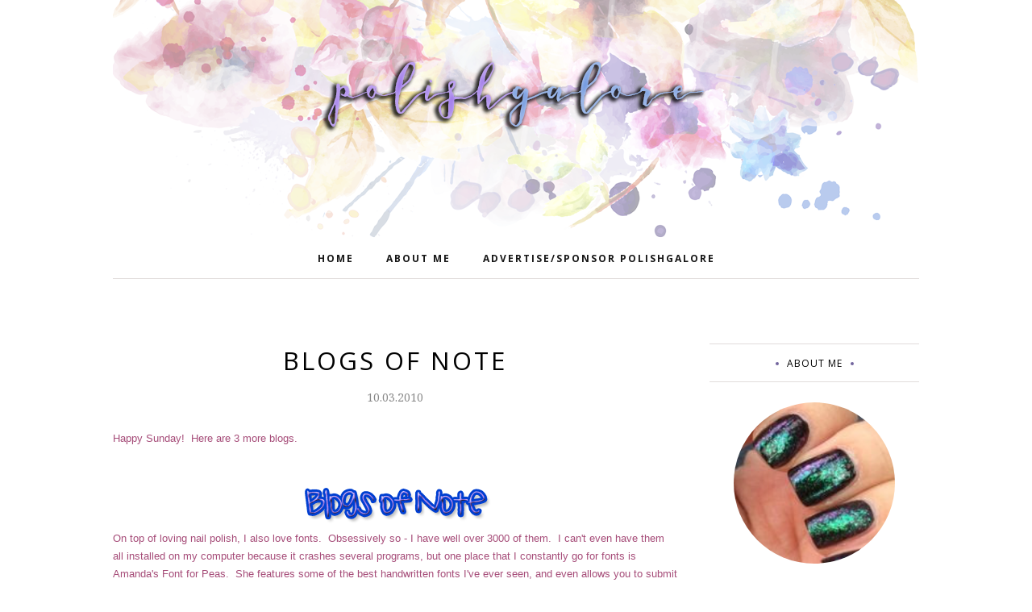

--- FILE ---
content_type: text/html; charset=UTF-8
request_url: https://www.polishgalore.com/b/stats?style=BLACK_TRANSPARENT&timeRange=ALL_TIME&token=APq4FmDhb-OdeuaupRqDYKIpxjQXj-BPD5sxBzGhLtv_g5yT7zYOoeZhTtUnQi8b4bWmJAVXAwQwLXZCnfYHxDF8kYJaTdCu2w
body_size: 46
content:
{"total":4393619,"sparklineOptions":{"backgroundColor":{"fillOpacity":0.1,"fill":"#000000"},"series":[{"areaOpacity":0.3,"color":"#202020"}]},"sparklineData":[[0,84],[1,64],[2,87],[3,75],[4,61],[5,57],[6,63],[7,77],[8,23],[9,48],[10,64],[11,72],[12,89],[13,69],[14,66],[15,72],[16,64],[17,61],[18,60],[19,47],[20,38],[21,31],[22,40],[23,56],[24,60],[25,77],[26,96],[27,100],[28,76],[29,45]],"nextTickMs":24827}

--- FILE ---
content_type: text/html; charset=utf-8
request_url: https://www.google.com/recaptcha/api2/aframe
body_size: 266
content:
<!DOCTYPE HTML><html><head><meta http-equiv="content-type" content="text/html; charset=UTF-8"></head><body><script nonce="GKhxLunRBjcFv8tLLnZqZw">/** Anti-fraud and anti-abuse applications only. See google.com/recaptcha */ try{var clients={'sodar':'https://pagead2.googlesyndication.com/pagead/sodar?'};window.addEventListener("message",function(a){try{if(a.source===window.parent){var b=JSON.parse(a.data);var c=clients[b['id']];if(c){var d=document.createElement('img');d.src=c+b['params']+'&rc='+(localStorage.getItem("rc::a")?sessionStorage.getItem("rc::b"):"");window.document.body.appendChild(d);sessionStorage.setItem("rc::e",parseInt(sessionStorage.getItem("rc::e")||0)+1);localStorage.setItem("rc::h",'1763288846322');}}}catch(b){}});window.parent.postMessage("_grecaptcha_ready", "*");}catch(b){}</script></body></html>

--- FILE ---
content_type: text/javascript; charset=UTF-8
request_url: https://www.polishgalore.com/feeds/posts/summary/?callback=jQuery1120046797404517667984_1763288844076&category=Blogs+Of+Note&max-results=5&alt=json-in-script
body_size: 6396
content:
// API callback
jQuery1120046797404517667984_1763288844076({"version":"1.0","encoding":"UTF-8","feed":{"xmlns":"http://www.w3.org/2005/Atom","xmlns$openSearch":"http://a9.com/-/spec/opensearchrss/1.0/","xmlns$blogger":"http://schemas.google.com/blogger/2008","xmlns$georss":"http://www.georss.org/georss","xmlns$gd":"http://schemas.google.com/g/2005","xmlns$thr":"http://purl.org/syndication/thread/1.0","id":{"$t":"tag:blogger.com,1999:blog-2104499884194741450"},"updated":{"$t":"2025-11-16T00:00:00.121-06:00"},"category":[{"term":"red"},{"term":"creme"},{"term":"Press Release"},{"term":"purple"},{"term":"blue"},{"term":"shimmer"},{"term":"china glaze"},{"term":"glitter"},{"term":"holographic"},{"term":"green"},{"term":"Zoya"},{"term":"OPI"},{"term":"gold"},{"term":"Morgan Taylor"},{"term":"mish mash"},{"term":"giveaway"},{"term":"metallic"},{"term":"black"},{"term":"silver"},{"term":"orange"},{"term":"flakie"},{"term":"CND"},{"term":"grey"},{"term":"neon"},{"term":"brown"},{"term":"Sally Hansen"},{"term":"CPNALV"},{"term":"jelly"},{"term":"makeup"},{"term":"Jesse's Girl"},{"term":"LVX"},{"term":"Cuccio"},{"term":"nude"},{"term":"white"},{"term":"Nicole by OPI"},{"term":"KBShimmer"},{"term":"matte"},{"term":"duochrome"},{"term":"nail art"},{"term":"yellow"},{"term":"Color Club"},{"term":"FingerPaints"},{"term":"deborah lippmann"},{"term":"Blogs Of Note"},{"term":"Cult Nails"},{"term":"ORLY"},{"term":"Girly Bits"},{"term":"shatter\/crackle"},{"term":"pearl"},{"term":"ILNP"},{"term":"ella and mila"},{"term":"nail care"},{"term":"Essie"},{"term":"Gel"},{"term":"JulieG"},{"term":"NCLA"},{"term":"Barielle"},{"term":"Cheeky Monkey Cosmetics"},{"term":"Dermelect"},{"term":"Glisten \u0026 Glow"},{"term":"Urban Decay"},{"term":"Dr.'s REMEDY"},{"term":"Painted Nail"},{"term":"butter London"},{"term":"Different Dimension"},{"term":"glass fleck"},{"term":"skincare"},{"term":"Gelish"},{"term":"Salon Perfect"},{"term":"crelly"},{"term":"Colors for Kamala \u0026 Tim"},{"term":"Duri"},{"term":"Essence"},{"term":"United Colors Project"},{"term":"colors by llarowe"},{"term":"Cupcake Polish"},{"term":"Rescue Beauty Lounge"},{"term":"frost"},{"term":"thermal"},{"term":"Tonic Nail Polish"},{"term":"Layla Cosmetics"},{"term":"Seche"},{"term":"The Beauty Loser"},{"term":"nubar"},{"term":"Digital Nails"},{"term":"PBA"},{"term":"Pure Ice"},{"term":"top coat"},{"term":"ASP"},{"term":"Sation"},{"term":"Sephora by OPI"},{"term":"Sinful Colors"},{"term":"ellagee"},{"term":"Claire's"},{"term":"Dare to Wear"},{"term":"Great Lakes Lacquer"},{"term":"ManGlaze"},{"term":"Nail It"},{"term":"Painted Polish"},{"term":"PolishCon"},{"term":"#31DC2013"},{"term":"Catrice"},{"term":"Glam Polish"},{"term":"Medifast"},{"term":"Milani"},{"term":"base coat"},{"term":"Bee's Knees Lacquer"},{"term":"Ever After"},{"term":"Golden Rose"},{"term":"Illamasqua"},{"term":"Mattése Elite"},{"term":"Vapid"},{"term":"magnetic"},{"term":"Anchor \u0026 Heart"},{"term":"Londontown"},{"term":"Nfu-Oh"},{"term":"Patricia"},{"term":"Wet n Wild"},{"term":"e.l.f."},{"term":"reflective glitter"},{"term":"Chill Zone"},{"term":"Cirque"},{"term":"Groupon"},{"term":"Jamberry"},{"term":"Jessica"},{"term":"Julep"},{"term":"LCN"},{"term":"Love Angeline"},{"term":"Lynnderella"},{"term":"Pink Mask"},{"term":"Pixi Beauty"},{"term":"Pretty Serious"},{"term":"SensatioNail"},{"term":"Starrily"},{"term":"plastic"},{"term":"polish remover"},{"term":"Blush Lacquers"},{"term":"Crabtree \u0026 Evelyn"},{"term":"Creative Bioscience"},{"term":"Dip Into Pretty"},{"term":"Fair Maiden"},{"term":"ISSE"},{"term":"Kokie"},{"term":"Nail Rock"},{"term":"No-Miss"},{"term":"Pahlish"},{"term":"Polish Bloggers Network"},{"term":"Poshe"},{"term":"Revlon"},{"term":"Superstar"},{"term":"Twila True"},{"term":"hair care"},{"term":"health care"},{"term":"legal"},{"term":"texture"},{"term":"A Beautiful Life"},{"term":"A Box Indied"},{"term":"BB Couture"},{"term":"Beauty Debutante"},{"term":"Beyond the Nail"},{"term":"Cadillacquer"},{"term":"Chaos \u0026 Crocodiles"},{"term":"Ciate"},{"term":"Ciaté"},{"term":"Death Valley Nails"},{"term":"Del Sol"},{"term":"Don Deeva"},{"term":"Elevation Polish"},{"term":"F.U.N."},{"term":"FABY"},{"term":"Glitter Gal"},{"term":"Holo Taco"},{"term":"INNI"},{"term":"Jordana"},{"term":"Lollipop Posse Lacquer"},{"term":"Lῡmen"},{"term":"Nailed It"},{"term":"Nailtini"},{"term":"Native War Paints"},{"term":"Ninja Polish"},{"term":"Piggy Paint"},{"term":"Polish My Life"},{"term":"Pretty \u0026 Polished"},{"term":"RUSK"},{"term":"Red Carpet Manicure"},{"term":"Ruby Wing"},{"term":"SPARITUAL"},{"term":"Sea Lore"},{"term":"Shimmer Polish"},{"term":"Sweet Heart Polish"},{"term":"The Nail Collection"},{"term":"Trust Fund Beauty"},{"term":"a-england"},{"term":"color changing"},{"term":"fake nails"},{"term":"gloss48"},{"term":"solar"},{"term":"'Ard As Nails"},{"term":"A Rhyming Dictionary"},{"term":"Algenist"},{"term":"All Mixed Up Lacquers"},{"term":"Alter Ego"},{"term":"Beauty Collection"},{"term":"Bohemian Polish"},{"term":"Color4Nails"},{"term":"Contrary Polish"},{"term":"Cover Band"},{"term":"Cuticula"},{"term":"Darling Diva"},{"term":"Dazzle Dry"},{"term":"Dimension Nails"},{"term":"Elixir Lacquers"},{"term":"Fancy Gloss"},{"term":"Frais"},{"term":"GITD"},{"term":"Gelaze"},{"term":"Ginger + Liz"},{"term":"Glitter Daze"},{"term":"Hard Candy"},{"term":"HauteLook"},{"term":"Humble Bee Polish"},{"term":"ICMAD"},{"term":"IEC"},{"term":"It's So Easy"},{"term":"JENsations"},{"term":"JReine"},{"term":"Lavish Polish"},{"term":"Lime Crime"},{"term":"MAC"},{"term":"Migi Nail Art"},{"term":"Mineral Fusion"},{"term":"Models Own"},{"term":"NYC"},{"term":"NYX"},{"term":"Nail Vinyls"},{"term":"Nine Zero"},{"term":"Nvr Enuff"},{"term":"Ozotic Pro"},{"term":"PMD"},{"term":"Piggy Polish"},{"term":"Polished for Days"},{"term":"Pretty Beautiful Unlimited"},{"term":"Rite Aid"},{"term":"SO CAP USA"},{"term":"Sally Beauty Supply"},{"term":"Sasha Anne"},{"term":"Sassy Cats Lacquer"},{"term":"Savvy"},{"term":"Sephora"},{"term":"Serum No 5"},{"term":"Sula"},{"term":"Sun Polish"},{"term":"Swamp Gloss"},{"term":"Top Shelf Lacquer"},{"term":"Wildflower Lacquer"},{"term":"bluebird lacquer"},{"term":"defy \u0026 INSPIRE"},{"term":"iFabbo"},{"term":"illyrian"},{"term":"jen \u0026 berries"},{"term":"marbling"},{"term":"mooncat"},{"term":"piCture pOlish"},{"term":"pop beauty"},{"term":"tiara"},{"term":"tweexy"},{"term":"#HePicksMyPolish"},{"term":"10"},{"term":"1422 Designs"},{"term":"3D Fanatics"},{"term":"6 Harts"},{"term":"Acquarella"},{"term":"American Apparel"},{"term":"AmourCBD"},{"term":"Amy's Nails"},{"term":"Anonymous Lacquer"},{"term":"Ardell"},{"term":"Atomic Polish"},{"term":"BCB Lacquers"},{"term":"BFE"},{"term":"BLNST"},{"term":"Baroness X"},{"term":"Beautisol"},{"term":"Beauty Stop Online"},{"term":"Beauty Without Cruelty"},{"term":"Beaux Reves Lacquer"},{"term":"Bella il Fiore"},{"term":"Biorè"},{"term":"Black Dahlia Lacquer"},{"term":"Black Phoenix Alchemy Lab"},{"term":"Bliss Polish"},{"term":"Blue-Eyed Girl Lacquer"},{"term":"Bodipure"},{"term":"Bootie Babe"},{"term":"Boots Botanics"},{"term":"C.O. Bigelow"},{"term":"COOLA"},{"term":"Caboodles"},{"term":"Cala"},{"term":"Cameo Colours"},{"term":"Candie's"},{"term":"Caption"},{"term":"Carbon Coco"},{"term":"Chamaeleon Nails"},{"term":"Chanel"},{"term":"Christian Louboutin"},{"term":"Clionadh Cosmetics"},{"term":"Club Nail Polish"},{"term":"Color Clutch"},{"term":"Colores de Carol"},{"term":"CosmoProf"},{"term":"Cover Girl"},{"term":"Cracked"},{"term":"Creative Professional"},{"term":"CrowsToes"},{"term":"Crystal Ninja"},{"term":"Cyclic"},{"term":"Daily Concepts"},{"term":"Dandy Nails"},{"term":"Danglefoot"},{"term":"Dark \u0026 Twisted Lacquer"},{"term":"Daveen"},{"term":"Dollish Polish"},{"term":"Duality Cosmetics"},{"term":"Emily de Molly"},{"term":"Enchanted Polish"},{"term":"Envy Lacquer"},{"term":"Epsom salt"},{"term":"Eternal"},{"term":"Ethereal"},{"term":"Ever Glaze"},{"term":"Evil Shades Cosmetics"},{"term":"Exclusive Nail Couture"},{"term":"Eyes Bright"},{"term":"Familiar Polish"},{"term":"Feather \u0026 Bone"},{"term":"Fing'rs"},{"term":"Floss Gloss"},{"term":"Formula X by Sephora"},{"term":"GLO"},{"term":"GOSH"},{"term":"Gelicure"},{"term":"Glam Roll-Ups"},{"term":"Glossybox"},{"term":"Good Knight Polish"},{"term":"H\u0026E Paint Bar"},{"term":"Hand Perfection"},{"term":"Hearts \u0026 Promises"},{"term":"Helios"},{"term":"High Voltage Lacquer"},{"term":"Hourglass"},{"term":"I Scream Nails"},{"term":"INM"},{"term":"Incoco"},{"term":"JINsoon"},{"term":"JK Jemma Kidd"},{"term":"Jessie Monroe"},{"term":"Jindie Nails"},{"term":"KL Polish"},{"term":"Kathleen \u0026 Co"},{"term":"Kiesque"},{"term":"Kiko"},{"term":"Kiss My Lash"},{"term":"Konad"},{"term":"LA Splash"},{"term":"LAQA and Co"},{"term":"LOOK Style Society"},{"term":"La Fresh"},{"term":"Lacquerous"},{"term":"Lady Bug"},{"term":"Lancôme"},{"term":"Le Chat"},{"term":"Lemming Lacquer"},{"term":"LifeDNA"},{"term":"Lou It Yourself"},{"term":"Love Indus"},{"term":"Loxa Beauty"},{"term":"Lucky 13"},{"term":"LynB Designs"},{"term":"M Polish"},{"term":"Maniology"},{"term":"Marc Anthony"},{"term":"Martha Stewart"},{"term":"Maybelline"},{"term":"MegRhythm"},{"term":"Mica Bella"},{"term":"Minx"},{"term":"Mischo Beauty"},{"term":"Misfits on 8th"},{"term":"Monarch Lacquer"},{"term":"Moon Shine Mani"},{"term":"Motives"},{"term":"Mythos Lacquer"},{"term":"NOYA"},{"term":"Nail Art Society"},{"term":"Nail Butter"},{"term":"Nail Candy"},{"term":"Nail'd It"},{"term":"Nail-Venturous"},{"term":"Nailbox"},{"term":"Nailed Kit"},{"term":"Nailette"},{"term":"Nails Inc"},{"term":"Naughty Nailz"},{"term":"Necessary Evil"},{"term":"Nina Ultra Pro"},{"term":"Noodles Nail Polish"},{"term":"Northern Nail Polish"},{"term":"Northern Star Polish"},{"term":"OCC"},{"term":"Octopus Party Nail Lacquer"},{"term":"Oil Essentials"},{"term":"Ola"},{"term":"Olive \u0026 June"},{"term":"Original Pedi-Sox"},{"term":"Overall Beauty Minerals"},{"term":"PAYOT"},{"term":"PISTOL"},{"term":"POLISHBOX"},{"term":"Pacifica"},{"term":"Pampered Polishes"},{"term":"Pepper Pot Polish"},{"term":"Philly Loves Lacquer"},{"term":"Pink Chawkulit"},{"term":"Pinnacle Polish"},{"term":"Poetry Cowgirl"},{"term":"Polish 'M"},{"term":"Polish Me Silly"},{"term":"Polish TBH"},{"term":"Polished by KPT"},{"term":"PolishedGirlz"},{"term":"ProTip Clips"},{"term":"Prolana"},{"term":"ROCOCO"},{"term":"Real Nail Qweenz"},{"term":"Red Dog Designs"},{"term":"Reviva Labs"},{"term":"Rogue Lacquer"},{"term":"Rouge Lacquer"},{"term":"Schedulicity"},{"term":"Seed Body Care"},{"term":"Seventy-Seven"},{"term":"Shea Terra Organics"},{"term":"Silk'n"},{"term":"Skinn"},{"term":"Smokey Mountain Lacquers"},{"term":"Soap \u0026 Paper"},{"term":"Social Claws"},{"term":"Spa Hacienda"},{"term":"Sphynx"},{"term":"Spoiled"},{"term":"Square Hue"},{"term":"Stached Polish"},{"term":"Stages of Beauty"},{"term":"Stella Chroma"},{"term":"Super Moon Lacquer"},{"term":"Sweet \u0026 Sour Lacquer"},{"term":"Syzygy Boston"},{"term":"Target"},{"term":"The Color Box"},{"term":"The Monthly Nail"},{"term":"The Peach Pit Co"},{"term":"Tree Hut"},{"term":"Turtle Tootsie"},{"term":"Tweezerman"},{"term":"Tyler's Trinkets"},{"term":"Unforgettable Moments"},{"term":"Victorian Varnish"},{"term":"Virgo \u0026 Gem"},{"term":"Waxelene"},{"term":"Weleda"},{"term":"Whatcha"},{"term":"Witchcult Nail Lacquer"},{"term":"Yangu Beauty"},{"term":"Zombie Claw"},{"term":"acrylic"},{"term":"bigRuby"},{"term":"black light"},{"term":"dip powder"},{"term":"gree"},{"term":"lacc"},{"term":"le Polish"},{"term":"nailene"},{"term":"nailpollies"},{"term":"pink"},{"term":"scented"},{"term":"self tanner"}],"title":{"type":"text","$t":"Polish Galore"},"subtitle":{"type":"html","$t":"Your library of nail polish swatches with sprinkles of nail art \u0026amp; nail care!"},"link":[{"rel":"http://schemas.google.com/g/2005#feed","type":"application/atom+xml","href":"https:\/\/www.polishgalore.com\/feeds\/posts\/summary"},{"rel":"self","type":"application/atom+xml","href":"https:\/\/www.blogger.com\/feeds\/2104499884194741450\/posts\/summary?alt=json-in-script\u0026max-results=5\u0026category=Blogs+Of+Note"},{"rel":"alternate","type":"text/html","href":"https:\/\/www.polishgalore.com\/search\/label\/Blogs%20Of%20Note"},{"rel":"hub","href":"http://pubsubhubbub.appspot.com/"},{"rel":"next","type":"application/atom+xml","href":"https:\/\/www.blogger.com\/feeds\/2104499884194741450\/posts\/summary?alt=json-in-script\u0026start-index=6\u0026max-results=5\u0026category=Blogs+Of+Note"}],"author":[{"name":{"$t":"PolishGalore"},"uri":{"$t":"http:\/\/www.blogger.com\/profile\/13388047842211293260"},"email":{"$t":"noreply@blogger.com"},"gd$image":{"rel":"http://schemas.google.com/g/2005#thumbnail","width":"32","height":"32","src":"\/\/blogger.googleusercontent.com\/img\/b\/R29vZ2xl\/AVvXsEiXot-5fSn6rq_qzj-d1CG__NQhVxzVtCfBdmdHUfOBMbAXuK9urOD05324M4Xbxnp0_G7TrO8jFL8pnVEJ_qa2zDgMf2VErCuz5S6Q32Xstxm9EHpaVeF5FCpBx37LxM9JQDBSPJKcOl2R_jvaq2F26HcJ0rbmDCaEU8ZOY0yfXGpD34w\/s220\/background.jpg"}}],"generator":{"version":"7.00","uri":"http://www.blogger.com","$t":"Blogger"},"openSearch$totalResults":{"$t":"38"},"openSearch$startIndex":{"$t":"1"},"openSearch$itemsPerPage":{"$t":"5"},"entry":[{"id":{"$t":"tag:blogger.com,1999:blog-2104499884194741450.post-2519870650822737928"},"published":{"$t":"2013-08-31T11:03:00.001-05:00"},"updated":{"$t":"2013-09-01T17:36:58.782-05:00"},"category":[{"scheme":"http://www.blogger.com/atom/ns#","term":"#31DC2013"},{"scheme":"http://www.blogger.com/atom/ns#","term":"Blogs Of Note"},{"scheme":"http://www.blogger.com/atom/ns#","term":"nail art"}],"title":{"type":"text","$t":"#31DC2013 by Chalkboard Nails"},"summary":{"type":"text","$t":"Over the years, I have been inspired by, but never participated in, a 31\/30 Day Challenge. This is where someone has created an editorial calendar for you to follow and it's been fun to watch different bloggers take their own spin on the challenge, whether it's creatively or through their inspirations or heck, it's just pretty.\n\n\n\nIn 2011, Chalkboard Nails\u0026nbsp;and other nail enthusiasts "},"link":[{"rel":"edit","type":"application/atom+xml","href":"https:\/\/www.blogger.com\/feeds\/2104499884194741450\/posts\/default\/2519870650822737928"},{"rel":"self","type":"application/atom+xml","href":"https:\/\/www.blogger.com\/feeds\/2104499884194741450\/posts\/default\/2519870650822737928"},{"rel":"alternate","type":"text/html","href":"https:\/\/www.polishgalore.com\/2013\/08\/31dc2013-by-chalkboard-nails.html","title":"#31DC2013 by Chalkboard Nails"}],"author":[{"name":{"$t":"PolishGalore"},"uri":{"$t":"http:\/\/www.blogger.com\/profile\/13388047842211293260"},"email":{"$t":"noreply@blogger.com"},"gd$image":{"rel":"http://schemas.google.com/g/2005#thumbnail","width":"32","height":"32","src":"\/\/blogger.googleusercontent.com\/img\/b\/R29vZ2xl\/AVvXsEiXot-5fSn6rq_qzj-d1CG__NQhVxzVtCfBdmdHUfOBMbAXuK9urOD05324M4Xbxnp0_G7TrO8jFL8pnVEJ_qa2zDgMf2VErCuz5S6Q32Xstxm9EHpaVeF5FCpBx37LxM9JQDBSPJKcOl2R_jvaq2F26HcJ0rbmDCaEU8ZOY0yfXGpD34w\/s220\/background.jpg"}}],"media$thumbnail":{"xmlns$media":"http://search.yahoo.com/mrss/","url":"https:\/\/blogger.googleusercontent.com\/img\/b\/R29vZ2xl\/AVvXsEgStCy8PJj9tIthKf7312yCaYx52sU1T9cMXcC9Nn_fsfFgV7S2P3uI-g3fTHh73mXnGd_dnXgR_4FrEI7I3_VNOnPJCdxqfM8Ugx57Fv9UnTWgkLUJwvviD41epKDw7mvZqGKhxtDXGKs\/s72-c\/31DC2013c.png","height":"72","width":"72"}},{"id":{"$t":"tag:blogger.com,1999:blog-2104499884194741450.post-3855747424920202251"},"published":{"$t":"2013-08-23T23:53:00.003-05:00"},"updated":{"$t":"2013-08-23T23:53:44.161-05:00"},"category":[{"scheme":"http://www.blogger.com/atom/ns#","term":"Blogs Of Note"},{"scheme":"http://www.blogger.com/atom/ns#","term":"Enchanted Polish"},{"scheme":"http://www.blogger.com/atom/ns#","term":"holographic"},{"scheme":"http://www.blogger.com/atom/ns#","term":"purple"}],"title":{"type":"text","$t":"PolishGalore is on Lacquer: The Best Medicine!"},"summary":{"type":"text","$t":"\n\nWhile I'm recovering from some minor surgery, I invite you to check out Lacquer: The Best Medicine\u0026nbsp;where I am guest posting today!\n\n\n\n\n\nAnd yes, that's a \"vintage\" bottle of Enchanted Polish - so get your butt over there and read all about it!"},"link":[{"rel":"edit","type":"application/atom+xml","href":"https:\/\/www.blogger.com\/feeds\/2104499884194741450\/posts\/default\/3855747424920202251"},{"rel":"self","type":"application/atom+xml","href":"https:\/\/www.blogger.com\/feeds\/2104499884194741450\/posts\/default\/3855747424920202251"},{"rel":"alternate","type":"text/html","href":"https:\/\/www.polishgalore.com\/2013\/08\/polishgalore-is-on-lacquer-best-medicine.html","title":"PolishGalore is on Lacquer: The Best Medicine!"}],"author":[{"name":{"$t":"PolishGalore"},"uri":{"$t":"http:\/\/www.blogger.com\/profile\/13388047842211293260"},"email":{"$t":"noreply@blogger.com"},"gd$image":{"rel":"http://schemas.google.com/g/2005#thumbnail","width":"32","height":"32","src":"\/\/blogger.googleusercontent.com\/img\/b\/R29vZ2xl\/AVvXsEiXot-5fSn6rq_qzj-d1CG__NQhVxzVtCfBdmdHUfOBMbAXuK9urOD05324M4Xbxnp0_G7TrO8jFL8pnVEJ_qa2zDgMf2VErCuz5S6Q32Xstxm9EHpaVeF5FCpBx37LxM9JQDBSPJKcOl2R_jvaq2F26HcJ0rbmDCaEU8ZOY0yfXGpD34w\/s220\/background.jpg"}}],"media$thumbnail":{"xmlns$media":"http://search.yahoo.com/mrss/","url":"https:\/\/blogger.googleusercontent.com\/img\/b\/R29vZ2xl\/AVvXsEigshJ_SW29lqnvOAevhuoCiLyj9Q_e2oYgySZJd4Fsk9C1x7oHf1JbRWPq1LAW_0VjfPj2BRS4rEDYCl6YEwI_ZmcnSiacm3SnXe6WQ4w4DeN5IRIu6EntZTRJbANkuy3FDMHncKFlJqg\/s72-c\/ltbm.png","height":"72","width":"72"}},{"id":{"$t":"tag:blogger.com,1999:blog-2104499884194741450.post-2315308835564005356"},"published":{"$t":"2011-05-15T11:39:00.000-05:00"},"updated":{"$t":"2011-05-15T11:39:32.774-05:00"},"category":[{"scheme":"http://www.blogger.com/atom/ns#","term":"Blogs Of Note"}],"title":{"type":"text","$t":"Blogs of Note"},"summary":{"type":"text","$t":"Another rainy and steamy Sunday here - fun times! \u0026nbsp;Please feel free to check out today's blogs of note.\n\n\nFirst is Public Service Beauty. \u0026nbsp;This is another makeup blog and one that features a lot of my favorite brand - Urban Decay. \u0026nbsp;:)\n\n\nNext is Pucks and Polish. \u0026nbsp;She has short nails and features a variety of brands and also has some nail art featured.\n\n\nLast today is R3Daily. "},"link":[{"rel":"edit","type":"application/atom+xml","href":"https:\/\/www.blogger.com\/feeds\/2104499884194741450\/posts\/default\/2315308835564005356"},{"rel":"self","type":"application/atom+xml","href":"https:\/\/www.blogger.com\/feeds\/2104499884194741450\/posts\/default\/2315308835564005356"},{"rel":"alternate","type":"text/html","href":"https:\/\/www.polishgalore.com\/2011\/05\/blogs-of-note_15.html","title":"Blogs of Note"}],"author":[{"name":{"$t":"PolishGalore"},"uri":{"$t":"http:\/\/www.blogger.com\/profile\/13388047842211293260"},"email":{"$t":"noreply@blogger.com"},"gd$image":{"rel":"http://schemas.google.com/g/2005#thumbnail","width":"32","height":"32","src":"\/\/blogger.googleusercontent.com\/img\/b\/R29vZ2xl\/AVvXsEiXot-5fSn6rq_qzj-d1CG__NQhVxzVtCfBdmdHUfOBMbAXuK9urOD05324M4Xbxnp0_G7TrO8jFL8pnVEJ_qa2zDgMf2VErCuz5S6Q32Xstxm9EHpaVeF5FCpBx37LxM9JQDBSPJKcOl2R_jvaq2F26HcJ0rbmDCaEU8ZOY0yfXGpD34w\/s220\/background.jpg"}}],"media$thumbnail":{"xmlns$media":"http://search.yahoo.com/mrss/","url":"https:\/\/blogger.googleusercontent.com\/img\/b\/R29vZ2xl\/AVvXsEi0cYAq7H85r3pHcpyXdjN2xO7A9ckmMGT06rpNrBrAoSTd7wQykNQqSzbKgVD99N_2KfOYXisiHldroVi9OHvLVwN23dopro26Bqn-P2iYPnEpMDKbEXj0-s5OLYqZs9T0j1LGpSnp1X4\/s72-c\/blogsofnote.png","height":"72","width":"72"}},{"id":{"$t":"tag:blogger.com,1999:blog-2104499884194741450.post-7420405469286460788"},"published":{"$t":"2011-05-08T15:18:00.000-05:00"},"updated":{"$t":"2011-05-08T15:18:52.461-05:00"},"category":[{"scheme":"http://www.blogger.com/atom/ns#","term":"Blogs Of Note"}],"title":{"type":"text","$t":"Blogs of Note"},"summary":{"type":"text","$t":"Happy Mother's Day! \u0026nbsp;My 4 year old told me he's running away because it's not Boy's Day, but otherwise it's been a quiet day. \u0026nbsp;Here are 3 blogs of note as I try to get back into the 2-a-day groove of posting again.\n\n\nFirst is Prim and Polished. \u0026nbsp;She has short to medium nails and provides a good variety of colors and brands.\n\n\nNext is Product Pixie. \u0026nbsp;She actually is a mix of "},"link":[{"rel":"edit","type":"application/atom+xml","href":"https:\/\/www.blogger.com\/feeds\/2104499884194741450\/posts\/default\/7420405469286460788"},{"rel":"self","type":"application/atom+xml","href":"https:\/\/www.blogger.com\/feeds\/2104499884194741450\/posts\/default\/7420405469286460788"},{"rel":"alternate","type":"text/html","href":"https:\/\/www.polishgalore.com\/2011\/05\/blogs-of-note_08.html","title":"Blogs of Note"}],"author":[{"name":{"$t":"PolishGalore"},"uri":{"$t":"http:\/\/www.blogger.com\/profile\/13388047842211293260"},"email":{"$t":"noreply@blogger.com"},"gd$image":{"rel":"http://schemas.google.com/g/2005#thumbnail","width":"32","height":"32","src":"\/\/blogger.googleusercontent.com\/img\/b\/R29vZ2xl\/AVvXsEiXot-5fSn6rq_qzj-d1CG__NQhVxzVtCfBdmdHUfOBMbAXuK9urOD05324M4Xbxnp0_G7TrO8jFL8pnVEJ_qa2zDgMf2VErCuz5S6Q32Xstxm9EHpaVeF5FCpBx37LxM9JQDBSPJKcOl2R_jvaq2F26HcJ0rbmDCaEU8ZOY0yfXGpD34w\/s220\/background.jpg"}}],"media$thumbnail":{"xmlns$media":"http://search.yahoo.com/mrss/","url":"https:\/\/blogger.googleusercontent.com\/img\/b\/R29vZ2xl\/AVvXsEi0cYAq7H85r3pHcpyXdjN2xO7A9ckmMGT06rpNrBrAoSTd7wQykNQqSzbKgVD99N_2KfOYXisiHldroVi9OHvLVwN23dopro26Bqn-P2iYPnEpMDKbEXj0-s5OLYqZs9T0j1LGpSnp1X4\/s72-c\/blogsofnote.png","height":"72","width":"72"}},{"id":{"$t":"tag:blogger.com,1999:blog-2104499884194741450.post-1873818055403990459"},"published":{"$t":"2011-05-01T00:15:00.019-05:00"},"updated":{"$t":"2011-05-01T00:15:00.508-05:00"},"category":[{"scheme":"http://www.blogger.com/atom/ns#","term":"Blogs Of Note"}],"title":{"type":"text","$t":"Blogs of Note"},"summary":{"type":"text","$t":"It's May Day! \u0026nbsp;My Mom used to explain to me that the first day of May, you'd give flowers to people anonymously (leave them on the doorstep and run off after ringing the doorbell) or let them know you were sending them flowers... it was to finish the kid's song \"April Showers bring May Flowers.\" \u0026nbsp;Anyway, I might go pick up something pretty for my dining room table but first, here are "},"link":[{"rel":"edit","type":"application/atom+xml","href":"https:\/\/www.blogger.com\/feeds\/2104499884194741450\/posts\/default\/1873818055403990459"},{"rel":"self","type":"application/atom+xml","href":"https:\/\/www.blogger.com\/feeds\/2104499884194741450\/posts\/default\/1873818055403990459"},{"rel":"alternate","type":"text/html","href":"https:\/\/www.polishgalore.com\/2011\/05\/blogs-of-note.html","title":"Blogs of Note"}],"author":[{"name":{"$t":"PolishGalore"},"uri":{"$t":"http:\/\/www.blogger.com\/profile\/13388047842211293260"},"email":{"$t":"noreply@blogger.com"},"gd$image":{"rel":"http://schemas.google.com/g/2005#thumbnail","width":"32","height":"32","src":"\/\/blogger.googleusercontent.com\/img\/b\/R29vZ2xl\/AVvXsEiXot-5fSn6rq_qzj-d1CG__NQhVxzVtCfBdmdHUfOBMbAXuK9urOD05324M4Xbxnp0_G7TrO8jFL8pnVEJ_qa2zDgMf2VErCuz5S6Q32Xstxm9EHpaVeF5FCpBx37LxM9JQDBSPJKcOl2R_jvaq2F26HcJ0rbmDCaEU8ZOY0yfXGpD34w\/s220\/background.jpg"}}],"media$thumbnail":{"xmlns$media":"http://search.yahoo.com/mrss/","url":"https:\/\/blogger.googleusercontent.com\/img\/b\/R29vZ2xl\/AVvXsEi0cYAq7H85r3pHcpyXdjN2xO7A9ckmMGT06rpNrBrAoSTd7wQykNQqSzbKgVD99N_2KfOYXisiHldroVi9OHvLVwN23dopro26Bqn-P2iYPnEpMDKbEXj0-s5OLYqZs9T0j1LGpSnp1X4\/s72-c\/blogsofnote.png","height":"72","width":"72"}}]}});